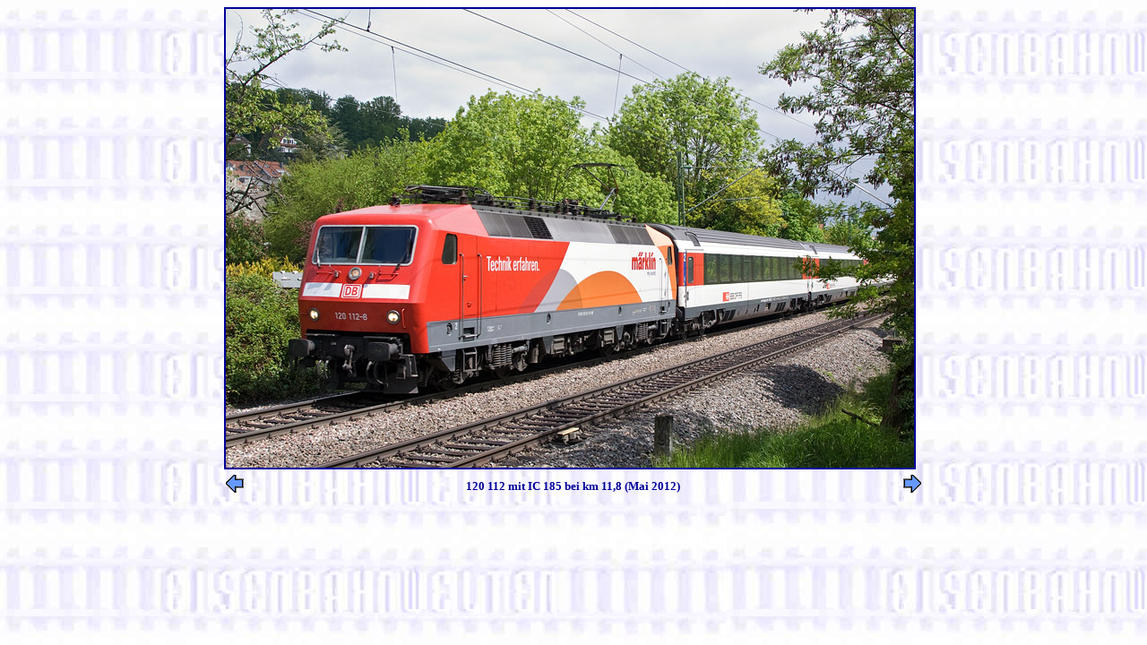

--- FILE ---
content_type: text/html
request_url: https://eisenbahnwelten.de/pics12/gb_120-112_ic185_16mai12a.htm
body_size: 944
content:
<!DOCTYPE HTML PUBLIC "-//W3C/DTD HTML 4.0//EN//">

<HTML> 

<HEAD>
<TITLE>120 112 in Stuttgart-Dachswald </TITLE>
</HEAD>

<BODY BACKGROUND="../pics/backgleis.jpg" text="#000099" link="#000099" vlink="#000099" alink="#000099">

<CENTER> 
<TABLE WIDTH="780" BORDER=0 CELLSPACING=0 CELLPADDING=0>
<TR><TD><A HREF="gbpics12b.htm#Apr_jun12_ic"><IMG BORDER="2" SRC="../pics12/pics/gb_120-112_ic185_16mai12a.jpg" WIDTH="768" HEIGHT="512" ALT="120 112 mit IC 185 bei km 11,8 (Mai 2012)"></A></TD> </TR>
</TABLE>
</CENTER>

<CENTER> 
<TABLE WIDTH="780" BORDER=0 CELLSPACING=0 CELLPADDING=2>
<TR> <TD ALIGN=LEFT><A HREF="gb_101-001_ic182_15mai12.htm"><IMG SRC="../pics/l_arrow.gif" BORDER=0 HEIGHT="20" WIDTH="20"></A></TD>
<TH ALIGN=CENTER NOWRAP> <FONT face="Univers, Helvetica, Arial, sans-serif," SIZE="2">120 112 mit IC 185 bei km 11,8 (Mai 2012)</FONT> </TH>
<TD ALIGN=RIGHT><A HREF="gb_120-112_ic184_16mai12a.htm"><IMG SRC="../pics/r_arrow.gif" BORDER=0 HEIGHT="20" WIDTH="20"></A> </TD> </TR>
</TABLE>
</CENTER>

</BODY>
</HTML> 
